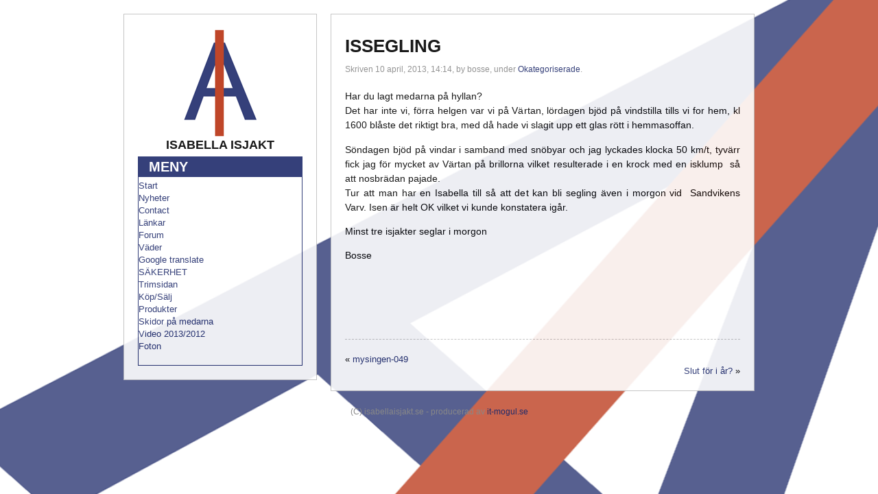

--- FILE ---
content_type: text/html; charset=UTF-8
request_url: http://www.isabellaisjakt.se/issegling-2/
body_size: 8087
content:
<!DOCTYPE html PUBLIC "-//W3C//DTD XHTML 1.0 Transitional//EN" "http://www.w3.org/TR/xhtml1/DTD/xhtml1-transitional.dtd">
<html xmlns="http://www.w3.org/1999/xhtml" dir="ltr" lang="sv-SE" prefix="og: https://ogp.me/ns#">

<head profile="http://gmpg.org/xfn/11">
<!-- TradeDoubler site verification 1629973 --> 
<meta http-equiv="Content-Type" content="text/html; charset=UTF-8" />

<meta name="google-site-verification" content="1cAxvqFPVKc9d_lmBE0J-JLNGtjcqJKcHkBuJ8-kRHQ" />
<link rel="stylesheet" href="http://www.isabellaisjakt.se/wp-content/themes/isabella/style.css" type="text/css" media="screen" />
<link rel="alternate" type="application/rss+xml" title="Isabella Isjakt RSS Feed" href="http://www.isabellaisjakt.se/feed/" />
<link rel="pingback" href="http://www.isabellaisjakt.se/xmlrpc.php" />  
<link rel="stylesheet" href="http://www.xn--daniellindstrm-7pb.se/lightbox/css/lightbox.css" type="text/css" media="screen" />
<link rel="search" type="application/opensearchdescription+xml" title="iis.se dom&auml;n info" href="/iis.xml">
<link rel="search" type="application/opensearchdescription+xml" title="lexin &ouml;vers&auml;ttning" href="/lexin.xml">
<!--[if IE]>
<link rel="stylesheet" type="text/css" href="iestyles.css" />
<![endif]-->
<script type="text/javascript" src="http://www.xn--daniellindstrm-7pb.se/lightbox/js/prototype.js"></script>
<script type="text/javascript" src="http://www.xn--daniellindstrm-7pb.se/lightbox/js/scriptaculous.js?load=effects,builder"></script>
<script type="text/javascript" src="http://www.xn--daniellindstrm-7pb.se/lightbox/js/lightbox.js"></script>
	<style>img:is([sizes="auto" i], [sizes^="auto," i]) { contain-intrinsic-size: 3000px 1500px }</style>
	
		<!-- All in One SEO 4.9.3 - aioseo.com -->
		<title>Issegling | Isabella Isjakt</title>
	<meta name="robots" content="max-image-preview:large" />
	<meta name="author" content="bosse"/>
	<link rel="canonical" href="http://www.isabellaisjakt.se/issegling-2/" />
	<meta name="generator" content="All in One SEO (AIOSEO) 4.9.3" />
		<meta property="og:locale" content="sv_SE" />
		<meta property="og:site_name" content="Isabella Isjakt | ALLT om Isabella Isjakt segling, tips och trix även var vi seglar" />
		<meta property="og:type" content="article" />
		<meta property="og:title" content="Issegling | Isabella Isjakt" />
		<meta property="og:url" content="http://www.isabellaisjakt.se/issegling-2/" />
		<meta property="article:published_time" content="2013-04-10T14:14:52+00:00" />
		<meta property="article:modified_time" content="2013-04-10T14:44:22+00:00" />
		<meta name="twitter:card" content="summary" />
		<meta name="twitter:title" content="Issegling | Isabella Isjakt" />
		<script type="application/ld+json" class="aioseo-schema">
			{"@context":"https:\/\/schema.org","@graph":[{"@type":"Article","@id":"http:\/\/www.isabellaisjakt.se\/issegling-2\/#article","name":"Issegling | Isabella Isjakt","headline":"Issegling","author":{"@id":"http:\/\/www.isabellaisjakt.se\/author\/bosse\/#author"},"publisher":{"@id":"http:\/\/www.isabellaisjakt.se\/#organization"},"datePublished":"2013-04-10T14:14:52+00:00","dateModified":"2013-04-10T14:44:22+00:00","inLanguage":"sv-SE","mainEntityOfPage":{"@id":"http:\/\/www.isabellaisjakt.se\/issegling-2\/#webpage"},"isPartOf":{"@id":"http:\/\/www.isabellaisjakt.se\/issegling-2\/#webpage"},"articleSection":"Okategoriserade"},{"@type":"BreadcrumbList","@id":"http:\/\/www.isabellaisjakt.se\/issegling-2\/#breadcrumblist","itemListElement":[{"@type":"ListItem","@id":"http:\/\/www.isabellaisjakt.se#listItem","position":1,"name":"Hem","item":"http:\/\/www.isabellaisjakt.se","nextItem":{"@type":"ListItem","@id":"http:\/\/www.isabellaisjakt.se\/category\/okategoriserade\/#listItem","name":"Okategoriserade"}},{"@type":"ListItem","@id":"http:\/\/www.isabellaisjakt.se\/category\/okategoriserade\/#listItem","position":2,"name":"Okategoriserade","item":"http:\/\/www.isabellaisjakt.se\/category\/okategoriserade\/","nextItem":{"@type":"ListItem","@id":"http:\/\/www.isabellaisjakt.se\/issegling-2\/#listItem","name":"Issegling"},"previousItem":{"@type":"ListItem","@id":"http:\/\/www.isabellaisjakt.se#listItem","name":"Hem"}},{"@type":"ListItem","@id":"http:\/\/www.isabellaisjakt.se\/issegling-2\/#listItem","position":3,"name":"Issegling","previousItem":{"@type":"ListItem","@id":"http:\/\/www.isabellaisjakt.se\/category\/okategoriserade\/#listItem","name":"Okategoriserade"}}]},{"@type":"Organization","@id":"http:\/\/www.isabellaisjakt.se\/#organization","name":"Isabella Isjakt","description":"ALLT om Isabella Isjakt segling, tips och trix \u00e4ven var vi seglar","url":"http:\/\/www.isabellaisjakt.se\/"},{"@type":"Person","@id":"http:\/\/www.isabellaisjakt.se\/author\/bosse\/#author","url":"http:\/\/www.isabellaisjakt.se\/author\/bosse\/","name":"bosse","image":{"@type":"ImageObject","@id":"http:\/\/www.isabellaisjakt.se\/issegling-2\/#authorImage","url":"https:\/\/secure.gravatar.com\/avatar\/39c6f80178152edc7930437fce44a17adf59fd79bc6410d93dd8c9607182c461?s=96&d=mm&r=g","width":96,"height":96,"caption":"bosse"}},{"@type":"WebPage","@id":"http:\/\/www.isabellaisjakt.se\/issegling-2\/#webpage","url":"http:\/\/www.isabellaisjakt.se\/issegling-2\/","name":"Issegling | Isabella Isjakt","inLanguage":"sv-SE","isPartOf":{"@id":"http:\/\/www.isabellaisjakt.se\/#website"},"breadcrumb":{"@id":"http:\/\/www.isabellaisjakt.se\/issegling-2\/#breadcrumblist"},"author":{"@id":"http:\/\/www.isabellaisjakt.se\/author\/bosse\/#author"},"creator":{"@id":"http:\/\/www.isabellaisjakt.se\/author\/bosse\/#author"},"datePublished":"2013-04-10T14:14:52+00:00","dateModified":"2013-04-10T14:44:22+00:00"},{"@type":"WebSite","@id":"http:\/\/www.isabellaisjakt.se\/#website","url":"http:\/\/www.isabellaisjakt.se\/","name":"Isabella Isjakt","description":"ALLT om Isabella Isjakt segling, tips och trix \u00e4ven var vi seglar","inLanguage":"sv-SE","publisher":{"@id":"http:\/\/www.isabellaisjakt.se\/#organization"}}]}
		</script>
		<!-- All in One SEO -->

		<!-- This site uses the Google Analytics by MonsterInsights plugin v9.8.0 - Using Analytics tracking - https://www.monsterinsights.com/ -->
		<!-- Observera: MonsterInsights är för närvarande inte konfigurerat på denna webbplats. Webbplatsägaren måste autentisera med Google Analytics i MonsterInsights inställningspanel. -->
					<!-- No tracking code set -->
				<!-- / Google Analytics by MonsterInsights -->
		<script type="text/javascript">
/* <![CDATA[ */
window._wpemojiSettings = {"baseUrl":"https:\/\/s.w.org\/images\/core\/emoji\/16.0.1\/72x72\/","ext":".png","svgUrl":"https:\/\/s.w.org\/images\/core\/emoji\/16.0.1\/svg\/","svgExt":".svg","source":{"concatemoji":"http:\/\/www.isabellaisjakt.se\/wp-includes\/js\/wp-emoji-release.min.js?ver=6.8.3"}};
/*! This file is auto-generated */
!function(s,n){var o,i,e;function c(e){try{var t={supportTests:e,timestamp:(new Date).valueOf()};sessionStorage.setItem(o,JSON.stringify(t))}catch(e){}}function p(e,t,n){e.clearRect(0,0,e.canvas.width,e.canvas.height),e.fillText(t,0,0);var t=new Uint32Array(e.getImageData(0,0,e.canvas.width,e.canvas.height).data),a=(e.clearRect(0,0,e.canvas.width,e.canvas.height),e.fillText(n,0,0),new Uint32Array(e.getImageData(0,0,e.canvas.width,e.canvas.height).data));return t.every(function(e,t){return e===a[t]})}function u(e,t){e.clearRect(0,0,e.canvas.width,e.canvas.height),e.fillText(t,0,0);for(var n=e.getImageData(16,16,1,1),a=0;a<n.data.length;a++)if(0!==n.data[a])return!1;return!0}function f(e,t,n,a){switch(t){case"flag":return n(e,"\ud83c\udff3\ufe0f\u200d\u26a7\ufe0f","\ud83c\udff3\ufe0f\u200b\u26a7\ufe0f")?!1:!n(e,"\ud83c\udde8\ud83c\uddf6","\ud83c\udde8\u200b\ud83c\uddf6")&&!n(e,"\ud83c\udff4\udb40\udc67\udb40\udc62\udb40\udc65\udb40\udc6e\udb40\udc67\udb40\udc7f","\ud83c\udff4\u200b\udb40\udc67\u200b\udb40\udc62\u200b\udb40\udc65\u200b\udb40\udc6e\u200b\udb40\udc67\u200b\udb40\udc7f");case"emoji":return!a(e,"\ud83e\udedf")}return!1}function g(e,t,n,a){var r="undefined"!=typeof WorkerGlobalScope&&self instanceof WorkerGlobalScope?new OffscreenCanvas(300,150):s.createElement("canvas"),o=r.getContext("2d",{willReadFrequently:!0}),i=(o.textBaseline="top",o.font="600 32px Arial",{});return e.forEach(function(e){i[e]=t(o,e,n,a)}),i}function t(e){var t=s.createElement("script");t.src=e,t.defer=!0,s.head.appendChild(t)}"undefined"!=typeof Promise&&(o="wpEmojiSettingsSupports",i=["flag","emoji"],n.supports={everything:!0,everythingExceptFlag:!0},e=new Promise(function(e){s.addEventListener("DOMContentLoaded",e,{once:!0})}),new Promise(function(t){var n=function(){try{var e=JSON.parse(sessionStorage.getItem(o));if("object"==typeof e&&"number"==typeof e.timestamp&&(new Date).valueOf()<e.timestamp+604800&&"object"==typeof e.supportTests)return e.supportTests}catch(e){}return null}();if(!n){if("undefined"!=typeof Worker&&"undefined"!=typeof OffscreenCanvas&&"undefined"!=typeof URL&&URL.createObjectURL&&"undefined"!=typeof Blob)try{var e="postMessage("+g.toString()+"("+[JSON.stringify(i),f.toString(),p.toString(),u.toString()].join(",")+"));",a=new Blob([e],{type:"text/javascript"}),r=new Worker(URL.createObjectURL(a),{name:"wpTestEmojiSupports"});return void(r.onmessage=function(e){c(n=e.data),r.terminate(),t(n)})}catch(e){}c(n=g(i,f,p,u))}t(n)}).then(function(e){for(var t in e)n.supports[t]=e[t],n.supports.everything=n.supports.everything&&n.supports[t],"flag"!==t&&(n.supports.everythingExceptFlag=n.supports.everythingExceptFlag&&n.supports[t]);n.supports.everythingExceptFlag=n.supports.everythingExceptFlag&&!n.supports.flag,n.DOMReady=!1,n.readyCallback=function(){n.DOMReady=!0}}).then(function(){return e}).then(function(){var e;n.supports.everything||(n.readyCallback(),(e=n.source||{}).concatemoji?t(e.concatemoji):e.wpemoji&&e.twemoji&&(t(e.twemoji),t(e.wpemoji)))}))}((window,document),window._wpemojiSettings);
/* ]]> */
</script>
<style id='wp-emoji-styles-inline-css' type='text/css'>

	img.wp-smiley, img.emoji {
		display: inline !important;
		border: none !important;
		box-shadow: none !important;
		height: 1em !important;
		width: 1em !important;
		margin: 0 0.07em !important;
		vertical-align: -0.1em !important;
		background: none !important;
		padding: 0 !important;
	}
</style>
<link rel='stylesheet' id='wp-block-library-css' href='http://www.isabellaisjakt.se/wp-includes/css/dist/block-library/style.min.css?ver=6.8.3' type='text/css' media='all' />
<style id='classic-theme-styles-inline-css' type='text/css'>
/*! This file is auto-generated */
.wp-block-button__link{color:#fff;background-color:#32373c;border-radius:9999px;box-shadow:none;text-decoration:none;padding:calc(.667em + 2px) calc(1.333em + 2px);font-size:1.125em}.wp-block-file__button{background:#32373c;color:#fff;text-decoration:none}
</style>
<link rel='stylesheet' id='aioseo/css/src/vue/standalone/blocks/table-of-contents/global.scss-css' href='http://www.isabellaisjakt.se/wp-content/plugins/all-in-one-seo-pack/dist/Lite/assets/css/table-of-contents/global.e90f6d47.css?ver=4.9.3' type='text/css' media='all' />
<style id='global-styles-inline-css' type='text/css'>
:root{--wp--preset--aspect-ratio--square: 1;--wp--preset--aspect-ratio--4-3: 4/3;--wp--preset--aspect-ratio--3-4: 3/4;--wp--preset--aspect-ratio--3-2: 3/2;--wp--preset--aspect-ratio--2-3: 2/3;--wp--preset--aspect-ratio--16-9: 16/9;--wp--preset--aspect-ratio--9-16: 9/16;--wp--preset--color--black: #000000;--wp--preset--color--cyan-bluish-gray: #abb8c3;--wp--preset--color--white: #ffffff;--wp--preset--color--pale-pink: #f78da7;--wp--preset--color--vivid-red: #cf2e2e;--wp--preset--color--luminous-vivid-orange: #ff6900;--wp--preset--color--luminous-vivid-amber: #fcb900;--wp--preset--color--light-green-cyan: #7bdcb5;--wp--preset--color--vivid-green-cyan: #00d084;--wp--preset--color--pale-cyan-blue: #8ed1fc;--wp--preset--color--vivid-cyan-blue: #0693e3;--wp--preset--color--vivid-purple: #9b51e0;--wp--preset--gradient--vivid-cyan-blue-to-vivid-purple: linear-gradient(135deg,rgba(6,147,227,1) 0%,rgb(155,81,224) 100%);--wp--preset--gradient--light-green-cyan-to-vivid-green-cyan: linear-gradient(135deg,rgb(122,220,180) 0%,rgb(0,208,130) 100%);--wp--preset--gradient--luminous-vivid-amber-to-luminous-vivid-orange: linear-gradient(135deg,rgba(252,185,0,1) 0%,rgba(255,105,0,1) 100%);--wp--preset--gradient--luminous-vivid-orange-to-vivid-red: linear-gradient(135deg,rgba(255,105,0,1) 0%,rgb(207,46,46) 100%);--wp--preset--gradient--very-light-gray-to-cyan-bluish-gray: linear-gradient(135deg,rgb(238,238,238) 0%,rgb(169,184,195) 100%);--wp--preset--gradient--cool-to-warm-spectrum: linear-gradient(135deg,rgb(74,234,220) 0%,rgb(151,120,209) 20%,rgb(207,42,186) 40%,rgb(238,44,130) 60%,rgb(251,105,98) 80%,rgb(254,248,76) 100%);--wp--preset--gradient--blush-light-purple: linear-gradient(135deg,rgb(255,206,236) 0%,rgb(152,150,240) 100%);--wp--preset--gradient--blush-bordeaux: linear-gradient(135deg,rgb(254,205,165) 0%,rgb(254,45,45) 50%,rgb(107,0,62) 100%);--wp--preset--gradient--luminous-dusk: linear-gradient(135deg,rgb(255,203,112) 0%,rgb(199,81,192) 50%,rgb(65,88,208) 100%);--wp--preset--gradient--pale-ocean: linear-gradient(135deg,rgb(255,245,203) 0%,rgb(182,227,212) 50%,rgb(51,167,181) 100%);--wp--preset--gradient--electric-grass: linear-gradient(135deg,rgb(202,248,128) 0%,rgb(113,206,126) 100%);--wp--preset--gradient--midnight: linear-gradient(135deg,rgb(2,3,129) 0%,rgb(40,116,252) 100%);--wp--preset--font-size--small: 13px;--wp--preset--font-size--medium: 20px;--wp--preset--font-size--large: 36px;--wp--preset--font-size--x-large: 42px;--wp--preset--spacing--20: 0.44rem;--wp--preset--spacing--30: 0.67rem;--wp--preset--spacing--40: 1rem;--wp--preset--spacing--50: 1.5rem;--wp--preset--spacing--60: 2.25rem;--wp--preset--spacing--70: 3.38rem;--wp--preset--spacing--80: 5.06rem;--wp--preset--shadow--natural: 6px 6px 9px rgba(0, 0, 0, 0.2);--wp--preset--shadow--deep: 12px 12px 50px rgba(0, 0, 0, 0.4);--wp--preset--shadow--sharp: 6px 6px 0px rgba(0, 0, 0, 0.2);--wp--preset--shadow--outlined: 6px 6px 0px -3px rgba(255, 255, 255, 1), 6px 6px rgba(0, 0, 0, 1);--wp--preset--shadow--crisp: 6px 6px 0px rgba(0, 0, 0, 1);}:where(.is-layout-flex){gap: 0.5em;}:where(.is-layout-grid){gap: 0.5em;}body .is-layout-flex{display: flex;}.is-layout-flex{flex-wrap: wrap;align-items: center;}.is-layout-flex > :is(*, div){margin: 0;}body .is-layout-grid{display: grid;}.is-layout-grid > :is(*, div){margin: 0;}:where(.wp-block-columns.is-layout-flex){gap: 2em;}:where(.wp-block-columns.is-layout-grid){gap: 2em;}:where(.wp-block-post-template.is-layout-flex){gap: 1.25em;}:where(.wp-block-post-template.is-layout-grid){gap: 1.25em;}.has-black-color{color: var(--wp--preset--color--black) !important;}.has-cyan-bluish-gray-color{color: var(--wp--preset--color--cyan-bluish-gray) !important;}.has-white-color{color: var(--wp--preset--color--white) !important;}.has-pale-pink-color{color: var(--wp--preset--color--pale-pink) !important;}.has-vivid-red-color{color: var(--wp--preset--color--vivid-red) !important;}.has-luminous-vivid-orange-color{color: var(--wp--preset--color--luminous-vivid-orange) !important;}.has-luminous-vivid-amber-color{color: var(--wp--preset--color--luminous-vivid-amber) !important;}.has-light-green-cyan-color{color: var(--wp--preset--color--light-green-cyan) !important;}.has-vivid-green-cyan-color{color: var(--wp--preset--color--vivid-green-cyan) !important;}.has-pale-cyan-blue-color{color: var(--wp--preset--color--pale-cyan-blue) !important;}.has-vivid-cyan-blue-color{color: var(--wp--preset--color--vivid-cyan-blue) !important;}.has-vivid-purple-color{color: var(--wp--preset--color--vivid-purple) !important;}.has-black-background-color{background-color: var(--wp--preset--color--black) !important;}.has-cyan-bluish-gray-background-color{background-color: var(--wp--preset--color--cyan-bluish-gray) !important;}.has-white-background-color{background-color: var(--wp--preset--color--white) !important;}.has-pale-pink-background-color{background-color: var(--wp--preset--color--pale-pink) !important;}.has-vivid-red-background-color{background-color: var(--wp--preset--color--vivid-red) !important;}.has-luminous-vivid-orange-background-color{background-color: var(--wp--preset--color--luminous-vivid-orange) !important;}.has-luminous-vivid-amber-background-color{background-color: var(--wp--preset--color--luminous-vivid-amber) !important;}.has-light-green-cyan-background-color{background-color: var(--wp--preset--color--light-green-cyan) !important;}.has-vivid-green-cyan-background-color{background-color: var(--wp--preset--color--vivid-green-cyan) !important;}.has-pale-cyan-blue-background-color{background-color: var(--wp--preset--color--pale-cyan-blue) !important;}.has-vivid-cyan-blue-background-color{background-color: var(--wp--preset--color--vivid-cyan-blue) !important;}.has-vivid-purple-background-color{background-color: var(--wp--preset--color--vivid-purple) !important;}.has-black-border-color{border-color: var(--wp--preset--color--black) !important;}.has-cyan-bluish-gray-border-color{border-color: var(--wp--preset--color--cyan-bluish-gray) !important;}.has-white-border-color{border-color: var(--wp--preset--color--white) !important;}.has-pale-pink-border-color{border-color: var(--wp--preset--color--pale-pink) !important;}.has-vivid-red-border-color{border-color: var(--wp--preset--color--vivid-red) !important;}.has-luminous-vivid-orange-border-color{border-color: var(--wp--preset--color--luminous-vivid-orange) !important;}.has-luminous-vivid-amber-border-color{border-color: var(--wp--preset--color--luminous-vivid-amber) !important;}.has-light-green-cyan-border-color{border-color: var(--wp--preset--color--light-green-cyan) !important;}.has-vivid-green-cyan-border-color{border-color: var(--wp--preset--color--vivid-green-cyan) !important;}.has-pale-cyan-blue-border-color{border-color: var(--wp--preset--color--pale-cyan-blue) !important;}.has-vivid-cyan-blue-border-color{border-color: var(--wp--preset--color--vivid-cyan-blue) !important;}.has-vivid-purple-border-color{border-color: var(--wp--preset--color--vivid-purple) !important;}.has-vivid-cyan-blue-to-vivid-purple-gradient-background{background: var(--wp--preset--gradient--vivid-cyan-blue-to-vivid-purple) !important;}.has-light-green-cyan-to-vivid-green-cyan-gradient-background{background: var(--wp--preset--gradient--light-green-cyan-to-vivid-green-cyan) !important;}.has-luminous-vivid-amber-to-luminous-vivid-orange-gradient-background{background: var(--wp--preset--gradient--luminous-vivid-amber-to-luminous-vivid-orange) !important;}.has-luminous-vivid-orange-to-vivid-red-gradient-background{background: var(--wp--preset--gradient--luminous-vivid-orange-to-vivid-red) !important;}.has-very-light-gray-to-cyan-bluish-gray-gradient-background{background: var(--wp--preset--gradient--very-light-gray-to-cyan-bluish-gray) !important;}.has-cool-to-warm-spectrum-gradient-background{background: var(--wp--preset--gradient--cool-to-warm-spectrum) !important;}.has-blush-light-purple-gradient-background{background: var(--wp--preset--gradient--blush-light-purple) !important;}.has-blush-bordeaux-gradient-background{background: var(--wp--preset--gradient--blush-bordeaux) !important;}.has-luminous-dusk-gradient-background{background: var(--wp--preset--gradient--luminous-dusk) !important;}.has-pale-ocean-gradient-background{background: var(--wp--preset--gradient--pale-ocean) !important;}.has-electric-grass-gradient-background{background: var(--wp--preset--gradient--electric-grass) !important;}.has-midnight-gradient-background{background: var(--wp--preset--gradient--midnight) !important;}.has-small-font-size{font-size: var(--wp--preset--font-size--small) !important;}.has-medium-font-size{font-size: var(--wp--preset--font-size--medium) !important;}.has-large-font-size{font-size: var(--wp--preset--font-size--large) !important;}.has-x-large-font-size{font-size: var(--wp--preset--font-size--x-large) !important;}
:where(.wp-block-post-template.is-layout-flex){gap: 1.25em;}:where(.wp-block-post-template.is-layout-grid){gap: 1.25em;}
:where(.wp-block-columns.is-layout-flex){gap: 2em;}:where(.wp-block-columns.is-layout-grid){gap: 2em;}
:root :where(.wp-block-pullquote){font-size: 1.5em;line-height: 1.6;}
</style>
<script type="text/javascript" src="https://ajax.googleapis.com/ajax/libs/prototype/1.7.1.0/prototype.js?ver=1.7.1" id="prototype-js"></script>
<script type="text/javascript" src="https://ajax.googleapis.com/ajax/libs/scriptaculous/1.9.0/scriptaculous.js?ver=1.9.0" id="scriptaculous-root-js"></script>
<script type="text/javascript" src="https://ajax.googleapis.com/ajax/libs/scriptaculous/1.9.0/effects.js?ver=1.9.0" id="scriptaculous-effects-js"></script>
<script type="text/javascript" src="http://www.isabellaisjakt.se/wp-content/plugins/lightbox-2/lightbox-resize.js?ver=1.8" id="lightbox-js"></script>
<script type="text/javascript" src="http://www.isabellaisjakt.se/wp-includes/js/jquery/jquery.min.js?ver=3.7.1" id="jquery-core-js"></script>
<script type="text/javascript" src="http://www.isabellaisjakt.se/wp-includes/js/jquery/jquery-migrate.min.js?ver=3.4.1" id="jquery-migrate-js"></script>
<link rel="https://api.w.org/" href="http://www.isabellaisjakt.se/wp-json/" /><link rel="alternate" title="JSON" type="application/json" href="http://www.isabellaisjakt.se/wp-json/wp/v2/posts/1281" /><link rel="EditURI" type="application/rsd+xml" title="RSD" href="http://www.isabellaisjakt.se/xmlrpc.php?rsd" />
<meta name="generator" content="WordPress 6.8.3" />
<link rel='shortlink' href='http://www.isabellaisjakt.se/?p=1281' />
<link rel="alternate" title="oEmbed (JSON)" type="application/json+oembed" href="http://www.isabellaisjakt.se/wp-json/oembed/1.0/embed?url=http%3A%2F%2Fwww.isabellaisjakt.se%2Fissegling-2%2F" />
<link rel="alternate" title="oEmbed (XML)" type="text/xml+oembed" href="http://www.isabellaisjakt.se/wp-json/oembed/1.0/embed?url=http%3A%2F%2Fwww.isabellaisjakt.se%2Fissegling-2%2F&#038;format=xml" />

	<!-- begin lightbox scripts -->
	<script type="text/javascript">
    //<![CDATA[
    document.write('<link rel="stylesheet" href="http://www.isabellaisjakt.se/wp-content/plugins/lightbox-2/Themes/Black/lightbox.css" type="text/css" media="screen" />');
    //]]>
    </script>
	<!-- end lightbox scripts -->
<style>[class*=" icon-oc-"],[class^=icon-oc-]{speak:none;font-style:normal;font-weight:400;font-variant:normal;text-transform:none;line-height:1;-webkit-font-smoothing:antialiased;-moz-osx-font-smoothing:grayscale}.icon-oc-one-com-white-32px-fill:before{content:"901"}.icon-oc-one-com:before{content:"900"}#one-com-icon,.toplevel_page_onecom-wp .wp-menu-image{speak:none;display:flex;align-items:center;justify-content:center;text-transform:none;line-height:1;-webkit-font-smoothing:antialiased;-moz-osx-font-smoothing:grayscale}.onecom-wp-admin-bar-item>a,.toplevel_page_onecom-wp>.wp-menu-name{font-size:16px;font-weight:400;line-height:1}.toplevel_page_onecom-wp>.wp-menu-name img{width:69px;height:9px;}.wp-submenu-wrap.wp-submenu>.wp-submenu-head>img{width:88px;height:auto}.onecom-wp-admin-bar-item>a img{height:7px!important}.onecom-wp-admin-bar-item>a img,.toplevel_page_onecom-wp>.wp-menu-name img{opacity:.8}.onecom-wp-admin-bar-item.hover>a img,.toplevel_page_onecom-wp.wp-has-current-submenu>.wp-menu-name img,li.opensub>a.toplevel_page_onecom-wp>.wp-menu-name img{opacity:1}#one-com-icon:before,.onecom-wp-admin-bar-item>a:before,.toplevel_page_onecom-wp>.wp-menu-image:before{content:'';position:static!important;background-color:rgba(240,245,250,.4);border-radius:102px;width:18px;height:18px;padding:0!important}.onecom-wp-admin-bar-item>a:before{width:14px;height:14px}.onecom-wp-admin-bar-item.hover>a:before,.toplevel_page_onecom-wp.opensub>a>.wp-menu-image:before,.toplevel_page_onecom-wp.wp-has-current-submenu>.wp-menu-image:before{background-color:#76b82a}.onecom-wp-admin-bar-item>a{display:inline-flex!important;align-items:center;justify-content:center}#one-com-logo-wrapper{font-size:4em}#one-com-icon{vertical-align:middle}.imagify-welcome{display:none !important;}</style>	
<style type="text/css" media="screen">
	#rotator {
		position: relative;
		width: 576px;
		height: 150px;
		margin: 0; padding: 0;
		overflow: hidden;
	}
</style>
	
</head>
<body>
<div id="page">


<div id="header">

</div>


<hr />

<div id="wrapper">


<div id="sidebar">
	<div id="sidebar_pic">
			<a href="/"><img src="/wp-content/themes/isabella/images/logo.gif" width="112" /></a>
					<h2>Isabella Isjakt</h2>
			</div>
<div id="menu">
	<ul>

		<li id="nav_menu-3" class="widget widget_nav_menu"><h2 class="widgettitle">Meny</h2><div class="menu-kopsalj-container"><ul id="menu-kopsalj" class="menu"><li id="menu-item-54" class="menu-item menu-item-type-custom menu-item-object-custom menu-item-54"><a href="/">Start</a></li>
<li id="menu-item-52" class="menu-item menu-item-type-custom menu-item-object-custom menu-item-52"><a href="/">Nyheter</a></li>
<li id="menu-item-57" class="menu-item menu-item-type-post_type menu-item-object-page menu-item-57"><a href="http://www.isabellaisjakt.se/kontakt/">Contact</a></li>
<li id="menu-item-48" class="menu-item menu-item-type-post_type menu-item-object-page menu-item-48"><a href="http://www.isabellaisjakt.se/lankar/">Länkar</a></li>
<li id="menu-item-53" class="menu-item menu-item-type-custom menu-item-object-custom menu-item-53"><a href="https://www.facebook.com/groups/360148026548142">Forum</a></li>
<li id="menu-item-47" class="menu-item menu-item-type-post_type menu-item-object-page menu-item-47"><a href="http://www.isabellaisjakt.se/vader/">Väder</a></li>
<li id="menu-item-190" class="menu-item menu-item-type-post_type menu-item-object-page menu-item-190"><a href="http://www.isabellaisjakt.se/google-translate-in-english/">Google translate</a></li>
<li id="menu-item-276" class="menu-item menu-item-type-post_type menu-item-object-page menu-item-276"><a href="http://www.isabellaisjakt.se/sakerhet/">SÄKERHET</a></li>
<li id="menu-item-394" class="menu-item menu-item-type-post_type menu-item-object-page menu-item-394"><a href="http://www.isabellaisjakt.se/trimsidan-2/">Trimsidan</a></li>
<li id="menu-item-718" class="menu-item menu-item-type-post_type menu-item-object-page menu-item-718"><a href="http://www.isabellaisjakt.se/kopsalj/">Köp/Sälj</a></li>
<li id="menu-item-1094" class="menu-item menu-item-type-post_type menu-item-object-page menu-item-1094"><a href="http://www.isabellaisjakt.se/produkter-2/">Produkter</a></li>
<li id="menu-item-1118" class="menu-item menu-item-type-post_type menu-item-object-page menu-item-1118"><a href="http://www.isabellaisjakt.se/skidor-pa-medarna/">Skidor på medarna</a></li>
<li id="menu-item-1409" class="menu-item menu-item-type-post_type menu-item-object-page menu-item-1409"><a href="http://www.isabellaisjakt.se/video-2013/">Video 2013/2012</a></li>
<li id="menu-item-1471" class="menu-item menu-item-type-post_type menu-item-object-page menu-item-1471"><a href="http://www.isabellaisjakt.se/foton/">Foton</a></li>
</ul></div></li>	</ul>
	</div>
</div>
	<div id="content">

	

		<div class="post" id="post-1281">
			<h1>Issegling</h1>
			
			<div class="postmetadata">Skriven 10 april, 2013, 14:14, by bosse, under <a href="http://www.isabellaisjakt.se/category/okategoriserade/" rel="category tag">Okategoriserade</a>.</div>

			<div class="entry">
				<p>Har du lagt medarna på hyllan?<br />
Det har inte vi, förra helgen var vi på Värtan, lördagen bjöd på vindstilla tills vi for hem, kl 1600 blåste det riktigt bra, med då hade vi slagit upp ett glas rött i hemmasoffan.</p>
<p>Söndagen bjöd på vindar i samband med snöbyar och jag lyckades klocka 50 km/t, tyvärr fick jag för mycket av Värtan på brillorna vilket resulterade i en krock med en isklump  så att nosbrädan pajade.<br />
Tur att man har en Isabella till så att det kan bli segling även i morgon vid  Sandvikens Varv. Isen är helt OK vilket vi kunde konstatera igår.</p>
<p>Minst tre isjakter seglar i morgon</p>
<p>Bosse</p>
<p>&nbsp;</p>
<p>&nbsp;</p>

							</div>

			<div class="postmetadata">
										
				
					
			 </div>
		</div>

	

			<div class="navigation">
			<div style="text-align:left;">&laquo; <a href="http://www.isabellaisjakt.se/mysingen-049/" rel="prev">mysingen-049</a></div>
			<div style="text-align:right;"><a href="http://www.isabellaisjakt.se/slut-for-i-ar/" rel="next">Slut för i år?</a> &raquo;</div>
		</div>
		
	

	
	</div>
	


<hr />
</div>

<div id="footer">
	<p>
(C) isabellaisjakt.se - producerad av <a href="http://www.it-mogul.se">it-mogul.se</a>
		<br /><script type="speculationrules">
{"prefetch":[{"source":"document","where":{"and":[{"href_matches":"\/*"},{"not":{"href_matches":["\/wp-*.php","\/wp-admin\/*","\/wp-content\/uploads\/*","\/wp-content\/*","\/wp-content\/plugins\/*","\/wp-content\/themes\/isabella\/*","\/*\\?(.+)"]}},{"not":{"selector_matches":"a[rel~=\"nofollow\"]"}},{"not":{"selector_matches":".no-prefetch, .no-prefetch a"}}]},"eagerness":"conservative"}]}
</script>


<script type="text/javascript">
jQuery(document).ready(function($) {
	$("#rotator").cycle({ 
	    fx: 'fade',
	    timeout: 1000,
	    speed: 1000,
	    pause: 1,
	    fit: 1
	});
});
</script>

<script type="text/javascript" src="http://www.isabellaisjakt.se/wp-includes/js/comment-reply.min.js?ver=6.8.3" id="comment-reply-js" async="async" data-wp-strategy="async"></script>
<script type="text/javascript" src="http://www.isabellaisjakt.se/wp-content/plugins/wp-cycle/jquery.cycle.all.min.js?ver=2.9999.5" id="cycle-js"></script>
<script id="ocvars">var ocSiteMeta = {plugins: {"a3e4aa5d9179da09d8af9b6802f861a8": 1,"2c9812363c3c947e61f043af3c9852d0": 1,"b904efd4c2b650207df23db3e5b40c86": 1,"a3fe9dc9824eccbd72b7e5263258ab2c": 1}}</script>		<!-- 90 queries. 1,585 seconds. -->
	</p>
</div>

		
</div>
</body>
</html>
